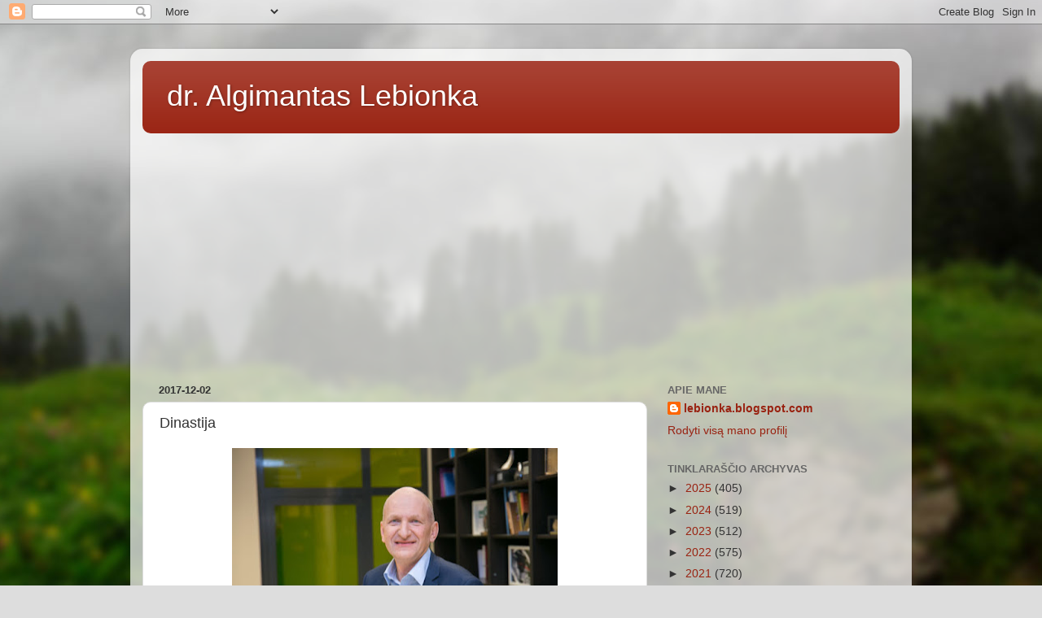

--- FILE ---
content_type: text/html; charset=utf-8
request_url: https://www.google.com/recaptcha/api2/aframe
body_size: 266
content:
<!DOCTYPE HTML><html><head><meta http-equiv="content-type" content="text/html; charset=UTF-8"></head><body><script nonce="KpOosD6HEy--1RgT0LRoQA">/** Anti-fraud and anti-abuse applications only. See google.com/recaptcha */ try{var clients={'sodar':'https://pagead2.googlesyndication.com/pagead/sodar?'};window.addEventListener("message",function(a){try{if(a.source===window.parent){var b=JSON.parse(a.data);var c=clients[b['id']];if(c){var d=document.createElement('img');d.src=c+b['params']+'&rc='+(localStorage.getItem("rc::a")?sessionStorage.getItem("rc::b"):"");window.document.body.appendChild(d);sessionStorage.setItem("rc::e",parseInt(sessionStorage.getItem("rc::e")||0)+1);localStorage.setItem("rc::h",'1762522285269');}}}catch(b){}});window.parent.postMessage("_grecaptcha_ready", "*");}catch(b){}</script></body></html>